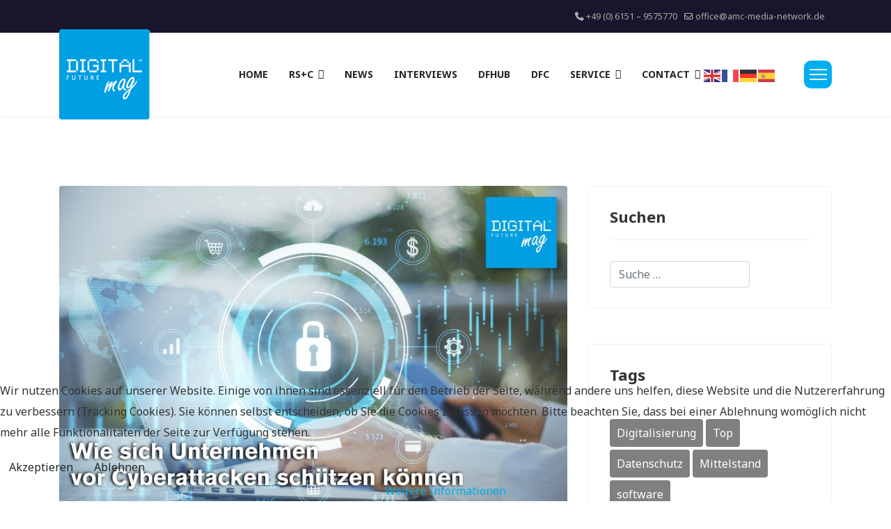

--- FILE ---
content_type: text/html; charset=utf-8
request_url: https://digital-futuremag.de/blog/interviews/wie-sich-unternehmen-vor-cyberattacken-schuetzen-koennen.html
body_size: 10521
content:

<!doctype html>
<html lang="de-de" dir="ltr">
	<head>
		
		<meta name="viewport" content="width=device-width, initial-scale=1, shrink-to-fit=no">
		<meta charset="utf-8">
	<meta name="author" content="Jürgen Öhlschläger">
	<meta name="generator" content="Joomla! - Open Source Content Management">
	<title>Digital Future Mag – Wie sich Unternehmen vor Cyberattacken schützen können</title>
	<link href="/images/dfmag/digital-futuremag-favicon.png" rel="icon" type="image/png">
	<link href="https://digital-futuremag.de/component/finder/search.opensearch?Itemid=101" rel="search" title="OpenSearch Digital Future Mag" type="application/opensearchdescription+xml">
<link href="/media/vendor/awesomplete/css/awesomplete.css?1.1.7" rel="stylesheet">
	<link href="/media/vendor/joomla-custom-elements/css/joomla-alert.min.css?0.4.1" rel="stylesheet">
	<link href="/plugins/system/cookiehint/css/style.css?10cfd2" rel="stylesheet">
	<link href="/media/com_jce/site/css/content.min.css?badb4208be409b1335b815dde676300e" rel="stylesheet">
	<link href="//fonts.googleapis.com/css?family=Noto Sans:100,100i,200,200i,300,300i,400,400i,500,500i,600,600i,700,700i,800,800i,900,900i&amp;subset=cyrillic&amp;display=swap" rel="stylesheet" media="none" onload="media=&quot;all&quot;">
	<link href="/templates/lt_startup/css/bootstrap.min.css" rel="stylesheet">
	<link href="/plugins/system/helixultimate/assets/css/system-j4.min.css" rel="stylesheet">
	<link href="/media/system/css/joomla-fontawesome.min.css?10cfd2" rel="stylesheet">
	<link href="/templates/lt_startup/css/template.css" rel="stylesheet">
	<link href="/templates/lt_startup/css/presets/preset5.css" rel="stylesheet">
	<link href="/templates/lt_startup/css/custom.css" rel="stylesheet">
	<link href="/components/com_sppagebuilder/assets/css/dynamic-content.css?3e7e96fad5e237fb2d5a081c6cb11212" rel="stylesheet">
	<link href="/components/com_sppagebuilder/assets/css/color-switcher.css?3e7e96fad5e237fb2d5a081c6cb11212" rel="stylesheet">
	<style>#redim-cookiehint-bottom {position: fixed; z-index: 99999; left: 0px; right: 0px; bottom: 0px; top: auto !important;}</style>
	<style>.offcanvas-menu .offcanvas-inner ul.menu > li ul.menu-child {
  display: block;
color: red !important;
}</style>
	<style>.sp-reading-progress-bar { position:fixed;z-index:9999;height:5px;background-color:#0345bf;top:0; }</style>
	<style>body{font-family: 'Noto Sans', sans-serif;font-size: 16px;line-height: 1.56;text-decoration: none;}
@media (min-width:768px) and (max-width:991px){body{font-size: 14px;}
}
@media (max-width:767px){body{font-size: 13px;}
}
</style>
	<style>.sp-megamenu-parent > li > a, .sp-megamenu-parent > li > span, .sp-megamenu-parent .sp-dropdown li.sp-menu-item > a{font-family: 'Noto Sans', sans-serif;font-size: 14px;font-weight: 700;text-decoration: none;}
</style>
	<style>.menu.nav-pills > li > a, .menu.nav-pills > li > span, .menu.nav-pills .sp-dropdown li.sp-menu-item > a{font-family: 'Noto Sans', sans-serif;font-size: 14px;font-weight: 700;text-decoration: none;}
</style>
	<style>.logo-image {height:130px;}.logo-image-phone {height:130px;}</style>
	<style>#sp-footer{ background-color:#FFFFFF;color:#000000; }</style>
	<style>#sp-footer a{color:#000000;}</style>
	<style>#sp-footer a:hover{color:#FFFFFF;}</style>
	<style>:root {--sppb-topbar-bg-color: #333333; --sppb-topbar-text-color: #AAAAAA; --sppb-header-bg-color: #FFFFFF; --sppb-logo-text-color: #00aeef; --sppb-menu-text-color: #252525; --sppb-menu-text-hover-color: #00aeef; --sppb-menu-text-active-color: #00aeef; --sppb-menu-dropdown-bg-color: #FFFFFF; --sppb-menu-dropdown-text-color: #252525; --sppb-menu-dropdown-text-hover-color: #00aeef; --sppb-menu-dropdown-text-active-color: #00aeef; --sppb-text-color: #252525; --sppb-bg-color: #FFFFFF; --sppb-link-color: #00aeef; --sppb-link-hover-color: #044CD0; --sppb-footer-bg-color: #171717; --sppb-footer-text-color: #FFFFFF; --sppb-footer-link-color: #A2A2A2; --sppb-footer-link-hover-color: #FFFFFF}</style>
<script src="/media/vendor/jquery/js/jquery.min.js?3.7.1"></script>
	<script src="/media/legacy/js/jquery-noconflict.min.js?504da4"></script>
	<script type="application/json" class="joomla-script-options new">{"data":{"breakpoints":{"tablet":991,"mobile":480},"header":{"stickyOffset":"100"}},"joomla.jtext":{"MOD_FINDER_SEARCH_VALUE":"Suche &hellip;","COM_FINDER_SEARCH_FORM_LIST_LABEL":"Search Results","JLIB_JS_AJAX_ERROR_OTHER":"Beim Abrufen von JSON-Daten wurde ein HTTP-Statuscode %s zurückgegeben.","JLIB_JS_AJAX_ERROR_PARSE":"Ein Parsing-Fehler trat bei der Verarbeitung der folgenden JSON-Daten auf:<br \/><code style='color:inherit;white-space:pre-wrap;padding:0;margin:0;border:0;background:inherit;'>%s<\/code>","ERROR":"Fehler","MESSAGE":"Nachricht","NOTICE":"Hinweis","WARNING":"Warnung","JCLOSE":"Schließen","JOK":"OK","JOPEN":"Öffnen"},"finder-search":{"url":"\/component\/finder\/?task=suggestions.suggest&format=json&tmpl=component&Itemid=101"},"system.paths":{"root":"","rootFull":"https:\/\/digital-futuremag.de\/","base":"","baseFull":"https:\/\/digital-futuremag.de\/"},"csrf.token":"46d744ef574751765df4ce190fafdd5a"}</script>
	<script src="/media/system/js/core.min.js?a3d8f8"></script>
	<script src="/media/vendor/bootstrap/js/alert.min.js?5.3.8" type="module"></script>
	<script src="/media/vendor/bootstrap/js/button.min.js?5.3.8" type="module"></script>
	<script src="/media/vendor/bootstrap/js/carousel.min.js?5.3.8" type="module"></script>
	<script src="/media/vendor/bootstrap/js/collapse.min.js?5.3.8" type="module"></script>
	<script src="/media/vendor/bootstrap/js/dropdown.min.js?5.3.8" type="module"></script>
	<script src="/media/vendor/bootstrap/js/modal.min.js?5.3.8" type="module"></script>
	<script src="/media/vendor/bootstrap/js/offcanvas.min.js?5.3.8" type="module"></script>
	<script src="/media/vendor/bootstrap/js/popover.min.js?5.3.8" type="module"></script>
	<script src="/media/vendor/bootstrap/js/scrollspy.min.js?5.3.8" type="module"></script>
	<script src="/media/vendor/bootstrap/js/tab.min.js?5.3.8" type="module"></script>
	<script src="/media/vendor/bootstrap/js/toast.min.js?5.3.8" type="module"></script>
	<script src="/media/system/js/showon.min.js?e51227" type="module"></script>
	<script src="/media/vendor/awesomplete/js/awesomplete.min.js?1.1.7" defer></script>
	<script src="/media/com_finder/js/finder.min.js?755761" type="module"></script>
	<script src="/media/mod_menu/js/menu.min.js?10cfd2" type="module"></script>
	<script src="/media/system/js/messages.min.js?9a4811" type="module"></script>
	<script src="/templates/lt_startup/js/main.js"></script>
	<script src="/templates/lt_startup/js/custom.js"></script>
	<script src="/components/com_sppagebuilder/assets/js/dynamic-content.js?3e7e96fad5e237fb2d5a081c6cb11212"></script>
	<script src="https://cdn.gtranslate.net/widgets/latest/flags.js" data-gt-orig-url="/blog/interviews/wie-sich-unternehmen-vor-cyberattacken-schuetzen-koennen.html" data-gt-orig-domain="digital-futuremag.de" data-gt-widget-id="158" defer></script>
	<script src="/components/com_sppagebuilder/assets/js/color-switcher.js?3e7e96fad5e237fb2d5a081c6cb11212"></script>
	<script type="application/ld+json">{"@context":"https://schema.org","@graph":[{"@type":"Organization","@id":"https://digital-futuremag.de/#/schema/Organization/base","name":"Digital Future Mag","url":"https://digital-futuremag.de/"},{"@type":"WebSite","@id":"https://digital-futuremag.de/#/schema/WebSite/base","url":"https://digital-futuremag.de/","name":"Digital Future Mag","publisher":{"@id":"https://digital-futuremag.de/#/schema/Organization/base"},"potentialAction":{"@type":"SearchAction","target":"https://digital-futuremag.de/component/finder/search.html?q={search_term_string}&amp;Itemid=101","query-input":"required name=search_term_string"}},{"@type":"WebPage","@id":"https://digital-futuremag.de/#/schema/WebPage/base","url":"https://digital-futuremag.de/blog/interviews/wie-sich-unternehmen-vor-cyberattacken-schuetzen-koennen.html","name":"Digital Future Mag – Wie sich Unternehmen vor Cyberattacken schützen können","isPartOf":{"@id":"https://digital-futuremag.de/#/schema/WebSite/base"},"about":{"@id":"https://digital-futuremag.de/#/schema/Organization/base"},"inLanguage":"de-DE"},{"@type":"Article","@id":"https://digital-futuremag.de/#/schema/com_content/article/238","name":"Wie sich Unternehmen vor Cyberattacken schützen können","headline":"Wie sich Unternehmen vor Cyberattacken schützen können","inLanguage":"de-DE","thumbnailUrl":"images/dfmag/dfmag12-iv-deutscheglasfaser-945x600.jpg","image":"images/dfmag/dfmag12-iv-deutscheglasfaser-945x600.jpg","articleSection":"Interviews","dateCreated":"2023-03-27T09:37:03+00:00","interactionStatistic":{"@type":"InteractionCounter","userInteractionCount":3426},"isPartOf":{"@id":"https://digital-futuremag.de/#/schema/WebPage/base"}}]}</script>
	<script>template="lt_startup";</script>
	<script>
				document.addEventListener("DOMContentLoaded", () =>{
					window.htmlAddContent = window?.htmlAddContent || "";
					if (window.htmlAddContent) {
        				document.body.insertAdjacentHTML("beforeend", window.htmlAddContent);
					}
				});
			</script>
	<script>window.gtranslateSettings = window.gtranslateSettings || {};window.gtranslateSettings['158'] = {"default_language":"de","languages":["en","fr","de","es"],"url_structure":"none","wrapper_selector":"#gt-wrapper-158","globe_size":60,"flag_size":24,"flag_style":"2d","custom_domains":null,"float_switcher_open_direction":"top","switcher_open_direction":"top","native_language_names":1,"add_new_line":1,"select_language_label":"Select Language","detect_browser_language":0,"custom_css":"","alt_flags":[],"switcher_horizontal_position":"left","switcher_vertical_position":"bottom","horizontal_position":"inline","vertical_position":"inline"};</script>
	<script>
			const initColorMode = () => {
				const colorVariableData = [];
				const sppbColorVariablePrefix = "--sppb";
				let activeColorMode = localStorage.getItem("sppbActiveColorMode") || "";
				activeColorMode = "";
				const modes = [];

				if(!modes?.includes(activeColorMode)) {
					activeColorMode = "";
					localStorage.setItem("sppbActiveColorMode", activeColorMode);
				}

				document?.body?.setAttribute("data-sppb-color-mode", activeColorMode);

				if (!localStorage.getItem("sppbActiveColorMode")) {
					localStorage.setItem("sppbActiveColorMode", activeColorMode);
				}

				if (window.sppbColorVariables) {
					const colorVariables = typeof(window.sppbColorVariables) === "string" ? JSON.parse(window.sppbColorVariables) : window.sppbColorVariables;

					for (const colorVariable of colorVariables) {
						const { path, value } = colorVariable;
						const variable = String(path[0]).trim().toLowerCase().replaceAll(" ", "-");
						const mode = path[1];
						const variableName = `${sppbColorVariablePrefix}-${variable}`;

						if (activeColorMode === mode) {
							colorVariableData.push(`${variableName}: ${value}`);
						}
					}

					document.documentElement.style.cssText += colorVariableData.join(";");
				}
			};

			window.sppbColorVariables = [];
			
			initColorMode();

			document.addEventListener("DOMContentLoaded", initColorMode);
		</script>
<link href="/templates/lt_startup/css/custom.css" rel="stylesheet" />
	</head>
	<body class="site helix-ultimate hu com_content com-content view-article layout-blog task-none itemid-351 de-de ltr sticky-header layout-fluid offcanvas-init offcanvs-position-right">

		
		
		<div class="body-wrapper">
			<div class="body-innerwrapper">
				
	<div class="sticky-header-placeholder"></div>
<div id="sp-top-bar">
	<div class="container">
		<div class="container-inner">
			<div class="row">
				<div id="sp-top1" class="col-lg-6">
					<div class="sp-column text-center text-lg-start">
																			
												
					</div>
				</div>

				<div id="sp-top2" class="col-lg-6">
					<div class="sp-column text-center text-lg-end">
						
													<ul class="sp-contact-info"><li class="sp-contact-phone"><span class="fas fa-phone" aria-hidden="true"></span> <a href="tel:+4906151–9575770">+49 (0) 6151 – 9575770</a></li><li class="sp-contact-email"><span class="far fa-envelope" aria-hidden="true"></span> <a href="mailto:office@amc-media-network.de">office@amc-media-network.de</a></li></ul>												
					</div>
				</div>
			</div>
		</div>
	</div>
</div>

<header id="sp-header">
	<div class="container">
		<div class="container-inner">
			<div class="row">
				<!-- Logo -->
				<div id="sp-logo" class="col-auto">
					<div class="sp-column">
						<div class="logo"><a href="/">
				<img class='logo-image  d-none d-lg-inline-block'
					srcset='https://digital-futuremag.de/images/dfmag/logo-digital-futuremag-130px.png 1x, '
					src='https://digital-futuremag.de/images/dfmag/logo-digital-futuremag-130px.png'
					alt='Digital Futre Mag'
				/>
				<img class="logo-image-phone d-inline-block d-lg-none" src="https://digital-futuremag.de/images/dfmag/logo-digital-futuremag-130px.png" alt="Digital Futre Mag" /></a></div>						
					</div>
				</div>

				<!-- Menu -->
				<div id="sp-menu" class="col-auto flex-auto">
					<div class="sp-column d-flex justify-content-end align-items-center">
						<nav class="sp-megamenu-wrapper d-flex" role="navigation"><ul class="sp-megamenu-parent menu-animation-fade-up d-none d-lg-block"><li class="sp-menu-item"><a   href="/"  >Home</a></li><li class="sp-menu-item sp-has-child"><a   href="/rsandc.html"  >rs+c</a><div class="sp-dropdown sp-dropdown-main sp-menu-right" style="width: 180px;"><div class="sp-dropdown-inner"><ul class="sp-dropdown-items"><li class="sp-menu-item"><a   href="/rsandc/app-download.html"  >App Download</a></li></ul></div></div></li><li class="sp-menu-item"><a   href="/blog/news.html"  >News</a></li><li class="sp-menu-item"><a   href="/blog/interviews.html"  >Interviews</a></li><li class="sp-menu-item"><a  rel="noopener noreferrer" href="https://digital-futurehub.de/" target="_blank"  >DFhub</a></li><li class="sp-menu-item"><a  rel="noopener noreferrer" href="https://digital-futurecongress.de/" target="_blank"  >DFC</a></li><li class="sp-menu-item sp-has-child"><a   href="/service.html"  >Service</a><div class="sp-dropdown sp-dropdown-main sp-menu-right" style="width: 180px;"><div class="sp-dropdown-inner"><ul class="sp-dropdown-items"><li class="sp-menu-item"><a   href="/service/newsletter.html"  >Newsletter</a></li><li class="sp-menu-item"><a   href="/service/app-download.html"  >App Download</a></li><li class="sp-menu-item"><a   href="/service/mediadaten.html"  >Mediadaten</a></li><li class="sp-menu-item"><a   href="/service/autor-werden.html"  >Autor werden</a></li></ul></div></div></li><li class="sp-menu-item sp-has-child"><a   href="/contact.html"  >Contact</a><div class="sp-dropdown sp-dropdown-main sp-menu-right" style="width: 180px;"><div class="sp-dropdown-inner"><ul class="sp-dropdown-items"><li class="sp-menu-item"><a   href="/contact/agb.html"  >AGB</a></li><li class="sp-menu-item"><a   href="/contact/datenschutzerklaerung.html"  >Datenschutzerklaerung</a></li></ul></div></div></li></ul><a id="offcanvas-toggler" aria-label="Menu" class="offcanvas-toggler-right" href="#"><div class="burger-icon" aria-hidden="true"><span></span><span></span><span></span></div></a></nav>						<div class="sp-module "><div class="sp-module-content"><div class="gtranslate_wrapper" id="gt-wrapper-158"></div></div></div>

						<!-- Related Modules -->
						<div class="d-none d-lg-flex header-modules align-items-center">
							
													</div>

						<!-- if offcanvas position right -->
													<a id="offcanvas-toggler"  aria-label="Menu" title="Menu"  class="mega_offcanvas offcanvas-toggler-secondary offcanvas-toggler-right d-flex align-items-center" href="#">
							<div class="burger-icon" aria-hidden="true"><span></span><span></span><span></span></div>
							</a>
											</div>
				</div>
			</div>
		</div>
	</div>
</header>
				
<section id="sp-page-title" >

				
	
<div class="row">
	<div id="sp-title" class="col-lg-12 "><div class="sp-column "></div></div></div>
				
	</section>

<section id="sp-main-body" >

										<div class="container">
					<div class="container-inner">
						
	
<div class="row">
	
<div id="sp-component" class="col-lg-8 ">
	<div class="sp-column ">
		<div id="system-message-container" aria-live="polite"></div>


		
		<div class="article-details " itemscope itemtype="https://schema.org/Article">
    <meta itemprop="inLanguage" content="de-DE">

    
    
    <figure class="article-full-image item-image float-left">
    <img src="/images/dfmag/dfmag12-iv-deutscheglasfaser-945x600.jpg" itemprop="image" alt="Wie sich Unternehmen vor Cyberattacken schützen können">
    </figure>


    
            <div class="article-header">
                            <h1 itemprop="headline">
                    Wie sich Unternehmen vor Cyberattacken schützen können                </h1>
            
            
            
                    </div>
    
    <div class="article-can-edit d-flex flex-wrap justify-content-between">
                
            </div>

            <div class="article-info">

	
		
		
					<span class="category-name" title="Kategorie: Interviews">
			<a href="/blog/interviews.html">Interviews</a>
	</span>
		
		
					<span class="published" title="Veröffentlicht: 27. März 2023">
	<time datetime="2023-03-27T09:46:33+00:00" itemprop="datePublished">
		27. März 2023	</time>
</span>
		
		
	
			
		
					<span class="hits">
	<meta itemprop="interactionCount" content="UserPageVisits:3426">
	Zugriffe: 3426</span>
				
			</div>
    
        
                
    
        
        
        
        <div itemprop="articleBody">
            <p><strong>Short-Cut-Interview mit Florian Plücker von Deutsche Glasfaser Business.</strong></p>
<p>Aktuelle Studien zeigen: Cyberangriffe auf Unternehmen nehmen deutlich zu. Der Schutz vor wirtschaftlichen Schäden bis hin zum Reputationsverlust kann jedoch bereits mit geringen Investitionskosten erheblich verbessert werden. Im Interview mit Florian Plücker widmen wir uns mit 3 kurzen Fragen dem Konzept von Deutsche Glasfaser Business.</p>
 
<p><span style="color: #009fe3;">DIGITAL FUTUREmag: Was ist das Besondere am Sicherheitspaket Business von Deutsche Glasfaser?</span></p>
<p>Florian Plücker: Das DG Sicherheitspaket Business von Deutsche Glasfaser ist eine besonders unkomplizierte Lösung, um sich vor Cyberattacken zu schützen. Es ergänzt das Sicherheitskonzept von kleineren und mittelständischen Unternehmen mit begrenzten IT-Ressourcen und bietet allen Mitarbeitenden mehr Sicherheit im Netz. Kombiniert mit einem Glasfaser-Anschluss, profitieren Unternehmen von hoher Übertragungsgeschwindigkeit und -qualität und schützen sich zudem vor zahlreichen Webbedrohungen.</p>
<p><span style="color: #009fe3;">DIGITAL FUTUREmag: Wie funktioniert die Sicherheitslösung in wenigen Worten?</span></p>
<p>Florian Plücker: Die cloudbasierte Sicherheitslösung wird über das Domain-Name-System (DNS) zur Verfügung gestellt. Um eine Webseite aufzurufen, wird die URL durch einen sogenannten DNS-Resolver in&nbsp;eine IP-Adresse umgewandelt und bereits während der Umwandlung geprüft. Grundlage ist dabei eine Datenbank über Webbedrohungen, die kontinuierlich und mit KI-Unterstützung aktualisiert wird. Alle mit dem Router verbundenen Geräte sind automatisch geschützt und die Bedrohungsdaten werden alle zwei Minuten aktualisiert, wodurch ein Höchstmaß an Sicherheit gewährleistet wird.</p>
<p><span style="color: #009fe3;">DIGITAL FUTUREmag: Welcher Aufwand kommt auf die Firmen bzw. die IT-Verantwortlichen zu?</span></p>
<p>Florian Plücker: Der Aufwand ist denkbar gering und bringt eine maximale Sicherheit. Das DG Sicherheitspaket Business macht die tägliche Arbeit für Unternehmen mit nur wenig Aufwand sicherer und ist dabei für Mitarbeitende aller Erfahrungslevels geeignet.</p>
<p><span style="color: #009fe3;">DIGITAL FUTUREmag: Vielen Dank!</span></p>
<p>Weitere Informationen zum DG Sicherheitspaket Business<br />finden Sie hier:&nbsp;&nbsp;<a href="https://www.deutsche-glasfaser.de/geschaeftskunden/" target="_blank" rel="noopener">https://www.deutsche-glasfaser.de/geschaeftskunden/</a></p>
<p><br /><a href="https://www.deutsche-glasfaser.de" target="_blank" rel="noopener"><img src="/images/dfmag/dfmag12-kontakt-deutscheglasfaser.png" alt="dfmag12 kontakt deutscheglasfaser" /></a><br /><br /><br /><br /><br /></p>
<p>&nbsp;</p>        </div>

        
                                    <ul class="tags list-inline mb-4">
                                                                    <li class="list-inline-item tag-43 tag-list0">
                    <a href="/component/tags/tag/digitalisierung.html" class="">
                        Digitalisierung                    </a>
                </li>
                                                                                <li class="list-inline-item tag-382 tag-list1">
                    <a href="/component/tags/tag/it-sicherheit.html" class="">
                         IT-Sicherheit                    </a>
                </li>
                                                                                <li class="list-inline-item tag-408 tag-list2">
                    <a href="/component/tags/tag/cyberangriffe.html" class="">
                        Cyberangriffe                    </a>
                </li>
                                                                                <li class="list-inline-item tag-909 tag-list3">
                    <a href="/component/tags/tag/sicherheitspaket.html" class="">
                        Sicherheitspaket                    </a>
                </li>
                                                                                <li class="list-inline-item tag-910 tag-list4">
                    <a href="/component/tags/tag/deutsche-glasfaser.html" class="">
                        Deutsche Glasfaser                    </a>
                </li>
                                                                                <li class="list-inline-item tag-911 tag-list5">
                    <a href="/component/tags/tag/sicherheitslösung.html" class="">
                        Sicherheitslösung                    </a>
                </li>
                        </ul>
        
        
    

        
    

   
<nav class="pagenavigation" aria-label="Page Navigation">
    <span class="pagination ms-0">
                <a class="btn btn-sm btn-secondary previous" href="/blog/interviews/der-digital-hybrid-integration-hub-und-warum-ihre-integrationsstrategie-hybrid-sein-sollte.html" rel="prev">
            <span class="visually-hidden">
                Vorheriger Beitrag: Der Digital Hybrid Integration Hub und warum Ihre Integrationsstrategie hybrid sein sollte            </span>
            <span class="icon-chevron-left" aria-hidden="true"></span> <span aria-hidden="true">Zurück</span>            </a>
                    <a class="btn btn-sm btn-secondary next" href="/blog/interviews/mitwachsende-it-infrastruktur-und-der-sichere-weg-in-die-cloud.html" rel="next">
            <span class="visually-hidden">
                Nächster Beitrag: Mitwachsende IT-Infrastruktur und der sichere Weg in die Cloud            </span>
            <span aria-hidden="true">Weiter</span> <span class="icon-chevron-right" aria-hidden="true"></span>            </a>
        </span>
</nav>
	
                </div>



			</div>
</div>
<aside id="sp-right" class="col-lg-4 "><div class="sp-column "><div class="sp-module "><h3 class="sp-module-title">Suchen</h3><div class="sp-module-content">
<form class="mod-finder js-finder-searchform form-search" action="/component/finder/search.html?Itemid=101" method="get" role="search">
    <label for="mod-finder-searchword157" class="visually-hidden finder">Suchen</label><input type="text" name="q" id="mod-finder-searchword157" class="js-finder-search-query form-control" value="" placeholder="Suche &hellip;">
            <input type="hidden" name="Itemid" value="101"></form>
</div></div><div class="sp-module "><h3 class="sp-module-title">Tags</h3><div class="sp-module-content"><div class="mod-tagspopular-cloud tagspopular tagscloud">
        <span class="tag">
            <a class="tag-name" style="font-size: 1em" href="/component/tags/tag/digitalisierung.html">
                Digitalisierung</a>
                    </span>
            <span class="tag">
            <a class="tag-name" style="font-size: 1em" href="/component/tags/tag/top.html">
                Top</a>
                    </span>
            <span class="tag">
            <a class="tag-name" style="font-size: 1em" href="/component/tags/tag/datenschutz.html">
                Datenschutz </a>
                    </span>
            <span class="tag">
            <a class="tag-name" style="font-size: 1em" href="/component/tags/tag/mittelstand.html">
                Mittelstand</a>
                    </span>
            <span class="tag">
            <a class="tag-name" style="font-size: 1em" href="/component/tags/tag/software.html">
                software</a>
                    </span>
            <span class="tag">
            <a class="tag-name" style="font-size: 1em" href="/component/tags/tag/digitale-transformation.html">
                digitale Transformation </a>
                    </span>
            <span class="tag">
            <a class="tag-name" style="font-size: 1em" href="/component/tags/tag/cloud.html">
                Cloud</a>
                    </span>
            <span class="tag">
            <a class="tag-name" style="font-size: 1em" href="/component/tags/tag/prozessoptimierung.html">
                Prozessoptimierung </a>
                    </span>
            <span class="tag">
            <a class="tag-name" style="font-size: 1em" href="/component/tags/tag/newsticker.html">
                Newsticker</a>
                    </span>
            <span class="tag">
            <a class="tag-name" style="font-size: 1em" href="/component/tags/tag/künstliche-intelligenz.html">
                Künstliche Intelligenz</a>
                    </span>
            <span class="tag">
            <a class="tag-name" style="font-size: 1em" href="/component/tags/tag/interview.html">
                Interview</a>
                    </span>
            <span class="tag">
            <a class="tag-name" style="font-size: 1em" href="/component/tags/tag/dokumentenmanagement.html">
                 Dokumentenmanagement</a>
                    </span>
            <span class="tag">
            <a class="tag-name" style="font-size: 1em" href="/component/tags/tag/geschäftsprozesse.html">
                Geschäftsprozesse</a>
                    </span>
            <span class="tag">
            <a class="tag-name" style="font-size: 1em" href="/component/tags/tag/marketing.html">
                Marketing</a>
                    </span>
            <span class="tag">
            <a class="tag-name" style="font-size: 1em" href="/component/tags/tag/optimierung.html">
                Optimierung </a>
                    </span>
            <span class="tag">
            <a class="tag-name" style="font-size: 1em" href="/component/tags/tag/top1.html">
                Top1</a>
                    </span>
            <span class="tag">
            <a class="tag-name" style="font-size: 1em" href="/component/tags/tag/it-sicherheit.html">
                 IT-Sicherheit</a>
                    </span>
            <span class="tag">
            <a class="tag-name" style="font-size: 1em" href="/component/tags/tag/transformation.html">
                Transformation </a>
                    </span>
            <span class="tag">
            <a class="tag-name" style="font-size: 1em" href="/component/tags/tag/it-infrastrukturen.html">
                IT-Infrastrukturen</a>
                    </span>
            <span class="tag">
            <a class="tag-name" style="font-size: 1em" href="/component/tags/tag/digital-futurecongress.html">
                DIGITAL FUTUREcongress</a>
                    </span>
    </div>
</div></div><div class="sp-module "><div class="sp-module-content"><div class="mod-banners bannergroup">

    <div class="mod-banners__item banneritem">
                                                                                                                                                                                                                                                                                                                                                                                                    <a
                            href="/component/banners/click/9.html" target="_blank" rel="noopener noreferrer"
                            title="nkomm">
                            <img src="https://digital-futuremag.de/images/dfmag/banner-nkomm-120x290.jpg" alt="nkomm" width="290">                        </a>
                                                            </div>
    <div class="mod-banners__item banneritem">
                                                                                                                                                                                                                                                                                                                                                                                                    <a
                            href="/component/banners/click/11.html" target="_blank" rel="noopener noreferrer"
                            title="Dell Technologies">
                            <img src="https://digital-futuremag.de/images/dfmag/banner-delltech-290x120px.png" alt="Dell Technologies" width="290">                        </a>
                                                            </div>
    <div class="mod-banners__item banneritem">
                                                                                                                                                                                                                                                                                                                                                                                                                                        <a
                            href="/component/banners/click/12.html" target="_blank" rel="noopener noreferrer"
                            title="Subvenio">
                            <img src="https://digital-futuremag.de/images/dfmag/dfmag-subvenio-banner.jpg" alt="Subvenio" width="300" height="480">                        </a>
                                                            </div>
    <div class="mod-banners__item banneritem">
                                                                                                                                                                                                                                                                                                                                                                <a
                            href="/component/banners/click/4.html" target="_blank" rel="noopener noreferrer"
                            title="Eigenwerbung">
                            <img src="https://digital-futuremag.de/images/dfmag/dfmag-banner-werbung2-300x250.jpg" alt="Eigenwerbung">                        </a>
                                                            </div>
    <div class="mod-banners__item banneritem">
                                                                                                                                                                                                                                                                                                                                                                                                    <a
                            href="/component/banners/click/7.html" target="_blank" rel="noopener noreferrer"
                            title="jobverlust">
                            <img src="https://digital-futuremag.de/images/banner-droht-jobverlust.jpg" alt="jobverlust" width="290">                        </a>
                                                            </div>
    <div class="mod-banners__item banneritem">
                                                                                                                                                                                                                                                                                                                                                                <a
                            href="/component/banners/click/8.html" target="_blank" rel="noopener noreferrer"
                            title="Zoho">
                            <img src="https://digital-futuremag.de/images/dfmag/ad_zoho_one_banner_final.jpg" alt="Zoho">                        </a>
                                                            </div>
    <div class="mod-banners__item banneritem">
                                                                                                                                                                                                                                                                                                                                                                                                    <a
                            href="/component/banners/click/10.html" target="_blank" rel="noopener noreferrer"
                            title="dikomm">
                            <img src="https://digital-futuremag.de/images/dfmag/dikomm-2021-ticket-bild2-290px.jpg" alt="dikomm" width="290">                        </a>
                                                            </div>

</div>
</div></div><div class="sp-module "><h3 class="sp-module-title">Kategorie</h3><div class="sp-module-content"><ul class="mod-articlescategories categories-module mod-list">
    <li>
        <a href="/blog/interviews.html">
        Interviews                            (223)
                    </a>

                    </li>
    <li>
        <a href="/blog/news.html">
        News                            (64)
                    </a>

                    </li>
</ul>
</div></div><div class="sp-module "><h3 class="sp-module-title">Latest Interviews</h3><div class="sp-module-content"><ul class="mod-articleslatest latestnews mod-list">
    <li itemscope itemtype="https://schema.org/Article">
        <a href="/blog/interviews/ki-wird-die-geschaeftswelt-veraendern-vor-allem-fuer-kleine-und-mittelstaendische-unternehmen.html" itemprop="url">
            <span itemprop="name">
                KI wird die Geschäftswelt verändern: Vor allem für kleine und mittelständische Unternehmen.            </span>
            <span>21. Mai 2024</span>
        </a>
    </li>
    <li itemscope itemtype="https://schema.org/Article">
        <a href="/blog/interviews/nutze-die-power-massgeschneiderte-reel-videos-auf-populaeren-social-media-plattformen.html" itemprop="url">
            <span itemprop="name">
                Nutze die Power! Maßgeschneiderte Reel-Videos auf populären Social Media-Plattformen            </span>
            <span>17. Mai 2024</span>
        </a>
    </li>
    <li itemscope itemtype="https://schema.org/Article">
        <a href="/blog/interviews/ki-kann-keine-gedanken-lesen.html" itemprop="url">
            <span itemprop="name">
                KI kann keine Gedanken lesen            </span>
            <span>15. Mai 2024</span>
        </a>
    </li>
    <li itemscope itemtype="https://schema.org/Article">
        <a href="/blog/interviews/sind-innovationen-mit-ki-unterstuetzung-patentfaehig-wem-gehoert-das-patent.html" itemprop="url">
            <span itemprop="name">
                Sind Innovationen mit KI-Unterstützung patentfähig? Wem gehört das Patent?             </span>
            <span>13. Mai 2024</span>
        </a>
    </li>
</ul>
</div></div><div class="sp-module "><h3 class="sp-module-title">Latest News</h3><div class="sp-module-content"><ul class="mod-articleslatest latestnews mod-list">
    <li itemscope itemtype="https://schema.org/Article">
        <a href="/blog/news/2026-ki-wird-kontextbewusst-–-und-macht-arbeit-endlich-einfacher.html" itemprop="url">
            <span itemprop="name">
                2026: KI wird kontextbewusst – und macht Arbeit endlich einfacher            </span>
            <span>23. Dezember 2025</span>
        </a>
    </li>
    <li itemscope itemtype="https://schema.org/Article">
        <a href="/blog/news/„veränderung-ist-der-motor-für-erfolg“-im-gespräch-mit-martin-f-schmidt,-dem-architekten-praxisnaher-transformation.html" itemprop="url">
            <span itemprop="name">
                „Veränderung ist der Motor für Erfolg“ Im Gespräch mit Martin F. Schmidt, dem Architekten praxisnaher Transformation            </span>
            <span>27. November 2025</span>
        </a>
    </li>
    <li itemscope itemtype="https://schema.org/Article">
        <a href="/blog/news/microsoft-strategien-für-partner-vertriebsimpulse-und-tech-trainings.html" itemprop="url">
            <span itemprop="name">
                Microsoft-Strategien für Partner: Vertriebsimpulse und Tech-Trainings            </span>
            <span>15. Oktober 2025</span>
        </a>
    </li>
    <li itemscope itemtype="https://schema.org/Article">
        <a href="/blog/news/arbeiten-mit-angezogener-handbremse-warum-unsere-wirtschaft-endlich-wieder-auf-die-pole-position-muss.html" itemprop="url">
            <span itemprop="name">
                Arbeiten mit angezogener Handbremse?  Warum unsere Wirtschaft endlich wieder auf die Pole Position muss.            </span>
            <span>05. September 2025</span>
        </a>
    </li>
</ul>
</div></div></div></aside></div>
											</div>
				</div>
						
	</section>

<footer id="sp-footer" >

						<div class="container">
				<div class="container-inner">
			
	
<div class="row">
	<div id="sp-footer1" class="col-lg-12 "><div class="sp-column "><div class="sp-module "><div class="sp-module-content">
<div id="mod-custom119" class="mod-custom custom">
    <p style="text-align: center;"><br />&nbsp;<strong><a href="/impressum">IMPRESSUM</a>&nbsp;&nbsp; -&nbsp; &nbsp;<a href="/contact/datenschutzerklaerung">DATENSCHUTZERKLÄRUNG<br /></a></strong><br />© 2023 AMC MEDIA NETWORK GmbH &amp; Co. KG&nbsp; -&nbsp; Otto-Hesse-Straße 19 -&nbsp; 64293 Darmstadt -&nbsp; Telefon: +49 (0)6151-957577-0. All Rights Reserved. Designed By AMC</p>
<p>&nbsp;</p></div>
</div></div></div></div></div>
							</div>
			</div>
			
	</footer>
			</div>
		</div>

		<!-- Off Canvas Menu -->
		<div class="offcanvas-overlay"></div>
		<!-- Rendering the offcanvas style -->
		<!-- If canvas style selected then render the style -->
		<!-- otherwise (for old templates) attach the offcanvas module position -->
					<div class="offcanvas-menu">
	<div class="d-flex align-items-center p-3 pt-4">
		<div class="logo"><a href="/">
				<img class='logo-image  d-none d-lg-inline-block'
					srcset='https://digital-futuremag.de/images/dfmag/logo-digital-futuremag-130px.png 1x, '
					src='https://digital-futuremag.de/images/dfmag/logo-digital-futuremag-130px.png'
					alt='Digital Futre Mag'
				/>
				<img class="logo-image-phone d-inline-block d-lg-none" src="https://digital-futuremag.de/images/dfmag/logo-digital-futuremag-130px.png" alt="Digital Futre Mag" /></a></div>		<a href="#" class="close-offcanvas" aria-label="Close Off-canvas">
			<div class="burger-icon">
				<span></span>
				<span></span>
				<span></span>
			</div>
		</a>
	</div>
	<div class="offcanvas-inner">
		<div class="d-flex header-modules mb-3">
							<div class="sp-module "><div class="sp-module-content">
<form class="mod-finder js-finder-searchform form-search" action="/component/finder/search.html?Itemid=101" method="get" role="search">
    <label for="mod-finder-searchword" class="visually-hidden finder">Suchen</label><input type="text" name="q" id="mod-finder-searchword" class="js-finder-search-query form-control" value="" placeholder="Suche &hellip;">
            <input type="hidden" name="Itemid" value="101"></form>
</div></div>			
					</div>
		
					<div class="sp-module "><div class="sp-module-content"><ul class="mod-menu mod-list menu">
<li class="item-101 default"><a href="/" >Home</a></li><li class="item-523 menu-deeper menu-parent"><a href="/rsandc.html" >rs+c</a><ul class="mod-menu__sub list-unstyled small menu-child"><li class="item-524"><a href="/rsandc/app-download.html" >App Download</a></li></ul></li><li class="item-526"><a href="/blog/news.html" >News</a></li><li class="item-527"><a href="/blog/interviews.html" >Interviews</a></li><li class="item-568"><a href="https://digital-futurehub.de/" target="_blank" rel="noopener noreferrer">DFhub</a></li><li class="item-569"><a href="https://digital-futurecongress.de/" target="_blank" rel="noopener noreferrer">DFC</a></li><li class="item-529 menu-deeper menu-parent"><a href="/service.html" >Service</a><ul class="mod-menu__sub list-unstyled small menu-child"><li class="item-530"><a href="/service/newsletter.html" >Newsletter</a></li><li class="item-546"><a href="/service/app-download.html" >App Download</a></li><li class="item-548"><a href="/service/mediadaten.html" >Mediadaten</a></li><li class="item-695"><a href="/service/autor-werden.html" >Autor werden</a></li></ul></li><li class="item-186 menu-deeper menu-parent"><a href="/contact.html" >Contact</a><ul class="mod-menu__sub list-unstyled small menu-child"><li class="item-237"><a href="/contact/agb.html" >AGB</a></li><li class="item-238"><a href="/contact/datenschutzerklaerung.html" >Datenschutzerklaerung</a></li></ul></li></ul>
</div></div>
		
		
		
		
			</div>
</div>				

		
		

		<!-- Go to top -->
					<a href="#" class="sp-scroll-up" aria-label="Scroll Up"><span class="fas fa-angle-up" aria-hidden="true"></span></a>
							<div data-position="top" class="sp-reading-progress-bar"></div>
				<!--<div align="center"><a target="_blank" title="Free Joomla templates" href="https://ltheme.com/joomla-templates/" rel="author nofollow">Free Joomla templates</a> by <a target="_blank" href="https://ltheme.com" title="Joomla template provider" rel="author nofollow">Ltheme</a></div>-->
	
<div id="redim-cookiehint-bottom">   <div id="redim-cookiehint">     <div class="cookiecontent">   <p>Wir nutzen Cookies auf unserer Website. Einige von ihnen sind essenziell für den Betrieb der Seite, während andere uns helfen, diese Website und die Nutzererfahrung zu verbessern (Tracking Cookies). Sie können selbst entscheiden, ob Sie die Cookies zulassen möchten. Bitte beachten Sie, dass bei einer Ablehnung womöglich nicht mehr alle Funktionalitäten der Seite zur Verfügung stehen.</p>    </div>     <div class="cookiebuttons">        <a id="cookiehintsubmit" onclick="return cookiehintsubmit(this);" href="https://digital-futuremag.de/blog/interviews/wie-sich-unternehmen-vor-cyberattacken-schuetzen-koennen.html?rCH=2"         class="btn">Akzeptieren</a>           <a id="cookiehintsubmitno" onclick="return cookiehintsubmitno(this);" href="https://digital-futuremag.de/blog/interviews/wie-sich-unternehmen-vor-cyberattacken-schuetzen-koennen.html?rCH=-2"           class="btn">Ablehnen</a>          <div class="text-center" id="cookiehintinfo">                <a target="_self" href="/contact/datenschutzerklaerung">Weitere Informationen</a>                      </div>      </div>     <div class="clr"></div>   </div> </div>     <script type="text/javascript">        if (!navigator.cookieEnabled) {         document.addEventListener("DOMContentLoaded", function (event) {           document.getElementById('redim-cookiehint-bottom').remove();         });       }        function cookiehintfadeOut(el) {         el.style.opacity = 1;         (function fade() {           if ((el.style.opacity -= .1) < 0) {             el.style.display = "none";           } else {             requestAnimationFrame(fade);           }         })();       }             function cookiehintsubmit(obj) {         document.cookie = 'reDimCookieHint=1; expires=Thu, 28 Jan 2027 23:59:59 GMT;; path=/';         cookiehintfadeOut(document.getElementById('redim-cookiehint-bottom'));         return true;       }        function cookiehintsubmitno(obj) {         document.cookie = 'reDimCookieHint=-1; expires=0; path=/';         cookiehintfadeOut(document.getElementById('redim-cookiehint-bottom'));         return true;       }     </script>     
</body>
</html>

--- FILE ---
content_type: text/css
request_url: https://digital-futuremag.de/templates/lt_startup/css/custom.css
body_size: 3644
content:
/*** General CSS ***/
body {
    line-height: 1.9em;
    color: #333;
}

/* Beitrags-tags in Uebersicht ausblenden */
.sppb-article-meta > ul.tags {
  background: red;
  display: none;
}

/*** Header Area ***/
/* Top Header */
#sp-top-bar {
    background-color: #18152c;
    position: relative;
    z-index: 9999;
}

/* Header Menu */
body #sp-header {
    background-color: rgba(255,255,255,.9);
    left: 0;
    right: 0;
    width: 100%;
    z-index: 9999;
  	padding: 20px 0;
    height: auto;
}
body:not(.home) #sp-header.header-sticky {
    position: fixed;    
}
body #sp-header.header-sticky {
  	padding: 0px ;
}
.sp-megamenu-parent > li > a {
    width: 100%;
    position: relative;
    text-transform: uppercase;
}
.sp-menu-separator {
    text-transform: uppercase;
}

/* Canvas Menu */
.offcanvas-menu .offcanvas-inner .menu-child > li a {
    padding: 12px 10px !important;
    border-bottom: 1px solid rgba(197, 153, 153, 0.21);
    display: inherit;
}
/* ausgeschnitten aus ca. Zeile 683 */
.burger-icon>span {
  background: #fff !important;
}
/* ausgeschnitten aus ca. Zeile 683 ENDE */
#offcanvas-toggler {
    width: 40px;
    background: #00aeef;
    border-radius: 10px;
    text-align: center;
    border: 0;
    height: 40px;
    line-height: 40px;
    margin-right: 0;
    padding-left: 8px;
    position: relative;
    z-index: 1;
    overflow: hidden;
}
#offcanvas-toggler:after {
    content: "";
    position: absolute;
    top: 0;
    left: -100%;
    bottom: 0;
    right: 0;
    border-radius: 10px;
    background: #5580ff;
    /*background: #00aeef;*/
    transform-origin: right center;
    transform: scale(0, 1);
    transition: transform 0.4s cubic-bezier(0.4, 0, 0.2, 1);
    z-index: -1;
}
#offcanvas-toggler:hover:after {
    transform-origin: left center;
    transform: scale(1, 1);
}
#offcanvas-toggler:hover .burger-icon>span {
    background-color: #fff !important;
}



/*** Block Styles ***/
/* Button */
.btn-design, .slider-item .sppb-btn-success, .btn-primary {
	position: relative;
    font-size: 16px;
    z-index: 1;
    overflow: hidden;
    display: inline-block;
    padding: 15px 40px;
    border-radius: 30px;
    color: #fff!important;
  	border: none;
    border-radius: 15px;
  	box-shadow: none;
    font-weight: 400;
    background: #007bff;
    text-transform: capitalize;
    -webkit-transition: all 0.4s ease-in-out;
    transition: all 0.4s ease-in-out;
}
.btn-design:before, .slider-item .sppb-btn-success:before {
    content: "";
    position: absolute;
    top: 0;
    left: 0;
    width: 0;
    height: 100%;
    display: block;
    background: #007bff;
    z-index: -1;
    -webkit-transition: all 0.4s ease-in-out;
    transition: all 0.4s ease-in-out;
}
.btn-design:hover:before, .slider-item .sppb-btn-success:hover:before {
    width: 100%;
}
.btn-design.no-bg {
    min-width: 255px;
    overflow: hidden;
    border: 3px solid #eaeaea;
    background: none;
    font-size: 20px;
    font-weight: 500;
    color: #272727!important;
  	background: transparent !important;
}
.btn-design.no-bg:hover {
    color: #fff!important;
    border-color: transparent;
}

/* Title */
.title-design {
    position: relative;
}
.title-design h1 {
    position: absolute;
    left: -50px;
    top: -25px;
    z-index: -1;
}
.title-design h2 {
    color: #272727;
    position: relative;
    padding-top: 25px;
    font-size: 40px;
  	font-weight: 600;
}
.title-design h4 {
    padding: 30px 0 25px;
}

/* Slider */
.slider-item .sppb-item:first-child .sppb-carousel-text {
  	padding-left: 0;
  	text-align: center;
}
.slider .sppb-carousel-text {
  	padding-left: 15%;
}
.slider-item p {
  	font-weight: 600;
    line-height: 30px;
  	font-size: 20px;
  	margin: 25px 0 !important;
}
.slider-item h1 {
    font-weight: 600;
  	font-size: 74px;
}

/* Market */
.market-item {
    border: 1.87px dashed #f4e9fd;
    padding: 40px 35px 25px;
    margin-bottom: 20px;
    transition: all 300ms linear 0s;
    position: relative;
    z-index: 1;
    box-shadow: 0px 18px 43px 0px transparent!important;
}
.market-item:hover {
    background: #fff;
    box-shadow: 0px 18px 43px 0px rgba(137, 141, 194, 0.35)!important;
    border-color: #fff;
}
.market-item .pull-left {
  	width: 30px;
    height: 33px;
}
.market-item:hover .pull-left {
  	width: 0px;
}
.market-item .sppb-addon-content {
    line-height: 25px;
}
.market-item h5 a {
    color: #4A4A4A;
}
.market-item i,
.market-item .sppb-media>.pull-left {
    -webkit-transition: all 0.4s ease-in-out;
    transition: all 0.4s ease-in-out;
}
.market-item:hover i {
    position: absolute;
    color: #fff2ec;
    font-size: 120px!important;
    line-height: 1;
    z-index: -1;
    top: 30px;
    left: 0;
}
.market-item:hover .sppb-media>.pull-left {
    margin-right: 0!important;
}

/* About */
.about-content {
    max-width: 750px;
    float: right;
    position: relative;
    padding-left: 10px;
}
.about-content p {
    line-height: 30px;
}
.about-content ul {
    padding-left: 0;
}
.about-content ul li {
    position: relative;
    color: #242424;
    font-size: 20px;
    padding-left: 40px;
    margin-bottom: 15px;
    list-style: none;
}
.about-content ul li:before {
    position: absolute;
    content: '\f058';
    left: 0px;
    top: 5px;
    color: #f7bd00;
    line-height: 1em;
    font-size: 18px;
    font-family: 'Font Awesome 5 Free';
}
.about-img .sppb-addon-single-image-container {
    float: right;
}

/*** Service ***/
.service-item {
    background: #fff;
    box-shadow: 0px 0px 26px 0px rgba(215, 212, 212, 0.35);
    padding: 45px 30px 45px 32px;
    -webkit-transition: all 0.4s ease-in-out;
    transition: all 0.4s ease-in-out;
}
.service-item:hover,
.service-item:hover h3,
.service-item:hover i,
.service-item:hover a {
    color: #fff!important;
    -webkit-transition: all 0.4s ease-in-out;
    transition: all 0.4s ease-in-out;
}
.service-item p {
    line-height: 30px;
}
.service-item a {
    display: block;
    font-weight: 600;
    font-size: 18px;
    color: #000;
    padding-top: 30px;
}
.service-item a em {
    font-size: 15px;
    margin-left: 10px;
}
.service-item a:hover em {
    margin-left: 20px;
    color: #fff;
    -webkit-transition: all 0.4s ease-in-out;
    transition: all 0.4s ease-in-out;
}
.service-item a strong {
    display: none;
}

/* Feature */
.feature-left {
    position: relative;
}
.feature-content {
    max-width: 750px;
    float: right;
    position: relative;
    padding-left: 10px;
}
.feature-content h6 {
    font-size: 18px;
    font-weight: 400;
    color: rgba(39, 39, 39, 0.8);
    padding: 40px 0 50px;
}
.feature-content h6 {
    font-size: 18px;
    line-height: 30px;
    font-weight: 400;
    color: rgba(39, 39, 39, 0.8);
    padding: 40px 0 50px;
}
.feature-content p {
    line-height: 30px;
}
.feature-content a {
    margin-top: 55px;
}
.feature-content-img {
    max-width: 100%;
    position: absolute;
    left: -280px;
    top: 75px;
    z-index: -1;
    -webkit-animation:spin 20s linear infinite;
    -moz-animation:spin 20s linear infinite;
    animation:spin 20s linear infinite;
}
@-moz-keyframes spin { 
  100% { -moz-transform: rotate(360deg); } 
}
@-webkit-keyframes spin { 
  100% { -webkit-transform: rotate(360deg); } 
}
@keyframes spin { 
  100% { -webkit-transform: rotate(360deg); transform:rotate(360deg); } 
}
.feature-img {
    position: relative;
}
.feature-img:after {
    content: "";
    width: 100%;
    height: 100%;
    position: absolute;
    left: 40px;
    bottom: 0;
    right: 0;
    top: 120px;
    z-index: -1;
    background-image: -moz-linear-gradient(90deg, #6d74ea 0%, #f4a79a 100%);
    background-image: -webkit-linear-gradient(90deg, #6d74ea 0%, #f4a79a 100%);
    background-image: -ms-linear-gradient(90deg, #6d74ea 0%, #f4a79a 100%);
    display: block;
}

/* Counter */
.counter-item {
    margin-bottom: 60px;
    position: relative;
    z-index: 1;
    padding-top: 45px;
}
.counter-item img {
    position: absolute;
    max-width: 100%;
    left: 20px;
    top: 0;
    z-index: -1;
}
.counter-item h2 {
    font-size: 44px;
    font-weight: 700;
    color: #fff;
    padding-top: 30px;
}
.counter-content p {
    color: #fff;
    font-size: 20px;
    font-weight: 400;
    max-width: 930px;
    margin: 0 auto 50px;
}

/* Testimonial */
.testimonial {
    box-shadow: 0px 0px 45px 0px rgba(219, 228, 255, 0.35);
}
.testimonial .sppb-container-inner > .sppb-row {
    position: relative;
}
.testimonial-content {
    z-index: 1;
}
.testimonial p {
    font-size: 21px;
    font-weight: 400;
    color: #272727;
    padding-bottom: 60px;
    line-height: 30px;
}
.testimonial h5 {
    font-weight: 500;
    font-size: 22px;
    color: #272727;
    padding-top: 30px;
    position: relative;
}
.testimonial h6 {
    font-size: 16px;
    font-weight: 400;
    color: #272727;
}
.testimonial .sppb-row > div,
.testimonial .sppb-row .sppb-column,
.testimonial .sppb-row .sppb-column-addons {
    position: static!important;
}
.testimonial .sppb-row > div:first-child {
    position: relative!important;
    z-index: 2;
}
.testimonial .img {
    position: absolute;
    top: 0;
    z-index: -1;
}
.testimonial-center {
    left: 0;
    right: 0;
    margin: 0 auto;
    animation: heartbeat 0.5s cubic-bezier(0.245, 0.325, 0.51, 1.305) infinite alternate;
}
@keyframes heartbeat {
    0%   {transform: scale(1.1);}
    25%  {transform: scale(1.15);}
    50%  {transform: scale(1.2);}
    100% {transform: scale(1.25);}
}
.testimonial .testimonial-right2 {
    right: 0;
    z-index: -2;
    top: 100px;
    animation: heartbeat 0.5s cubic-bezier(0.245, 0.325, 0.51, 1.305) infinite alternate;
}

/* Project */
.project-item {
    -webkit-transition: all 0.4s ease-in-out;
    transition: all 0.4s ease-in-out;
    padding-bottom: 30px;
    cursor: pointer;
}
.project-item .sppb-img-container {
    position: relative;
    overflow: hidden;
}
.project-item h5 a {
    color: #222;
}
.project-item p {
    line-height: 30px;
}
.project-item .sppb-addon-text {
    -webkit-transition: all 0.4s ease-in-out;
    transition: all 0.4s ease-in-out;
}
.project-item img {
    -webkit-transition: all 0.4s ease-in-out;
    transition: all 0.4s ease-in-out;
}
.project-item:hover img {
    transform: scale3D(1.2, 1.2, 2);
}
.project-item:hover h5,
.project-item:hover h5 a {
    color: #fff;
}
.project-item:hover .sppb-addon-text {
    color: #fafafa;
}

/* Blog */
.blog .title-design {
    max-width: 940px;
    float: right;
}
.blog .blog-btn {
    max-width: 290px;
}
.blog-container {
    max-width: 1584px;
    margin: 0 auto;
}
.jmm-item .jmm-image.mod-article-image {
  	overflow: hidden;
}
.jmm-image.mod-article-image img {
  	transform: scale(1);
  	-webkit-transition: .5s ease-in-out;
    -o-transition: .5s ease-in-out;
    transition: .5s ease-in-out;
}
.jmm-item:hover .jmm-image.mod-article-image img {
  	transform: scale(1.12);
  	filter: grayscale(100%);
}

/* Top bottom */
.top-bottom .sp-module-content {
    border-radius: 4px 40px 4px 40px;
    background-image: -moz-linear-gradient(4deg, #666fec 0%, #fdd2bb 100%);
    background-image: -webkit-linear-gradient(4deg, #666fec 0%, #fdd2bb 100%);
    background-image: -ms-linear-gradient(4deg, #666fec 0%, #fdd2bb 100%);
    padding: 35px 30px 0;
    margin: 0;
    position: relative;
    top: -57px;
    z-index: 9;
  	overflow: hidden;
    width: 100%;
}
.top-bottom .sp-module-content ul {
    display: block;
    padding: 0px 0 30px;
}
.top-bottom .sp-module-content ul li {
    width: 33.33%;
    float: left;
    padding-left: 50px;
    position: relative;
    color: #fff;
    font-size: 16px;
    line-height: 25px;
    padding-top: 10px;
    font-weight: 400;
    margin-bottom: 40px;
    font-family: "Helvetica Neue",Helvetica,Arial,sans-serif;
}
.top-bottom .sp-module-content ul li:before {
    position: absolute;
    top: 10px;
    left: 0;
    font-size: 45px;
    font-family: 'Font Awesome 5 Free';
    color: #8289f9;
}
.top-bottom .sp-module-content ul li:nth-child(2):before {
    color: #afa3e5;
}
.top-bottom .sp-module-content ul li:nth-child(3):before {
    color: #fde6e7;
}
.top-bottom .sp-module-content ul li:after {
    position: absolute;
    content: '';
    right: 40px;
    top: 0px;
    width: 1px;
    height: 100%;
    background-color: rgba(255,255,255,0.10);
}
.top-bottom .sp-module-content ul li:last-child:after {
    display: none;
}


/* Bottom Area */
#sp-bottom {
  	font-size: 16px;
}
#sp-bottom .sp-module .sp-module-title {
    font-size: 25px;
  	color: #000;
}
#sp-bottom .sp-module-content .latestnews>li>a>span {
    color: #000;
}
.acym_module_form {
	margin-top: -20px;
}
.acym_module_form input {
	max-width: 100% !important;
}
.acym_module_form .btn-primary {
	padding: 10px 20px !important;
	border: none;
}
.acym_module_form .btn-primary:hover {
	background: #000 !important;
}

/* Footer Copyright */
#sp-footer .container-inner {
    border-top: none;
}
#sp-footer1 {
	text-align: left;
}
#sp-footer2 {
	text-align: right;
}

/*** Responsive Layout ***/
/* Tablet Landscape Layout */
@media (min-width: 1400px) {
  .sppb-row-container {
      max-width: 1320px;
  }
}

/* Tablet Portrait Layout */
@media (min-width: 768px) and (max-width: 979px) {
    #sp-header, #sp-header .logo {
        height: 70px !important;
        padding: 0 !important;
	}
  	.slider-item h1 {
        font-size: 50px;
	}
  	.slider-item p {
        line-height: 25px;
        font-size: 20px;
	}
}

/* Mobile Standard Layout */
@media (max-width: 768px) {
  	.slider .sppb-carousel-text {
    	padding-left: 0;
	}
	.slider-item p {
        font-size: 13px !important;
      	margin: 0 !important;
    	line-height: 26px;
	}
  	.slider-item .sppb-btn-success {
      	font-size: 10px;
      	padding: 10px 25px;
  	}
  	#sp-header, #sp-header .logo {
        height: 70px;
    }
  	.slider-item h1 {
        font-size: 30px;
	}
}

/* Mobile Small Resolution */
@media (max-width: 480px) {
  	.slider-item h1 {
    	font-size: 20px !important;
	}
  	.slider-item .sppb-btn-success {
      	font-size: 10px;
      	padding: 5px 15px;
  	}
  	.slider-item p {
        font-size: 10px !important;
        line-height: 10px;
	}
}

/* General color defination
Color value depend on preset color that picking on template settings > Presets
*/

:root {
  --background-color: currentColor;
  --background: currentColor;
  --text-color: currentColor;
}
.page-item.active .page-link, 
.btn-design, .sp-simpleportfolio .sp-simpleportfolio-filter>ul>li.active>a,
.sp-simpleportfolio .sp-simpleportfolio-item .sp-simpleportfolio-info:hover, .title-design h3:before, .slider-item .sppb-btn-success,
.apartment-item h5::before, .apartment-title h3:before, #testimonial .fa-quote-left, .service-item:hover, .project-item:hover {
 	background-color: var(--background-color) !important;
}
.article-list .article .article-header h2 a:hover, .article-list .article .readmore a:hover, .article-list .article .readmore a:active,
.apartment-sub:hover h5, .feature-content h4,
.counter-item h3, .tabs .sppb-nav-tabs>li.active>a, #sp-bottom a, #sp-footer a {
  	color: var(--text-color) !important;
}
.page-item.active .page-link,
.tabs .sppb-tab-content, .tabs .sppb-nav-tabs>li.active>a, .service-item .sppb-addon-content:hover .sppb-icon-container i {
  	border-color:var(--text-color)!important;
}
.check-sub {
    border-top-color: var(--text-color)!important;
}